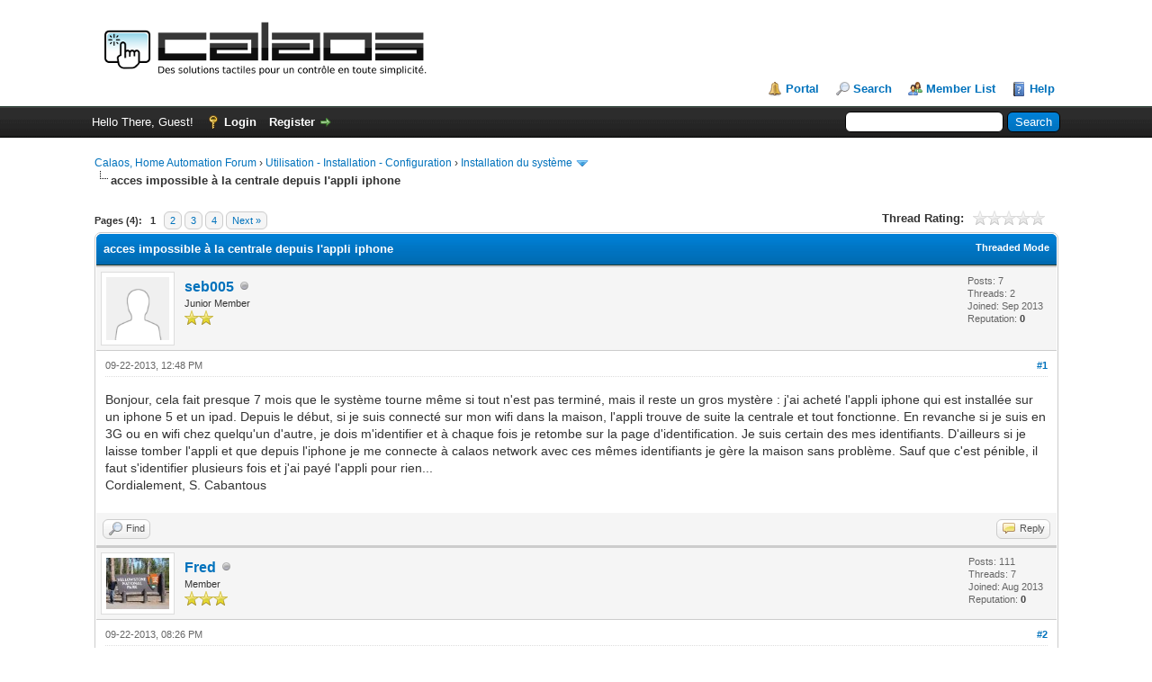

--- FILE ---
content_type: text/html; charset=UTF-8
request_url: https://www.calaos.fr/forum/showthread.php?tid=18&pid=48
body_size: 10074
content:
<!DOCTYPE html PUBLIC "-//W3C//DTD XHTML 1.0 Transitional//EN" "http://www.w3.org/TR/xhtml1/DTD/xhtml1-transitional.dtd"><!-- start: showthread -->
<html xml:lang="en" lang="en" xmlns="http://www.w3.org/1999/xhtml">
<head>
<title>acces impossible à la centrale depuis l'appli iphone</title>
<!-- start: headerinclude -->
<link rel="alternate" type="application/rss+xml" title="Latest Threads (RSS 2.0)" href="https://calaos.fr/forum/syndication.php" />
<link rel="alternate" type="application/atom+xml" title="Latest Threads (Atom 1.0)" href="https://calaos.fr/forum/syndication.php?type=atom1.0" />
<meta http-equiv="Content-Type" content="text/html; charset=UTF-8" />
<meta http-equiv="Content-Script-Type" content="text/javascript" />
<script type="text/javascript" src="https://calaos.fr/forum/jscripts/jquery.js?ver=1823"></script>
<script type="text/javascript" src="https://calaos.fr/forum/jscripts/jquery.plugins.min.js?ver=1821"></script>
<script type="text/javascript" src="https://calaos.fr/forum/jscripts/general.js?ver=1827"></script>

<link type="text/css" rel="stylesheet" href="https://calaos.fr/forum/cache/themes/theme1/star_ratings.css?t=1640769402" />
<link type="text/css" rel="stylesheet" href="https://calaos.fr/forum/cache/themes/theme1/showthread.css?t=1640769402" />
<link type="text/css" rel="stylesheet" href="https://calaos.fr/forum/cache/themes/theme1/global.css?t=1640769402" />
<link type="text/css" rel="stylesheet" href="https://calaos.fr/forum/cache/themes/theme1/css3.css?t=1640769402" />

<script type="text/javascript">
<!--
	lang.unknown_error = "An unknown error has occurred.";
	lang.confirm_title = "Please Confirm";
	lang.expcol_collapse = "[-]";
	lang.expcol_expand = "[+]";
	lang.select2_match = "One result is available, press enter to select it.";
	lang.select2_matches = "{1} results are available, use up and down arrow keys to navigate.";
	lang.select2_nomatches = "No matches found";
	lang.select2_inputtooshort_single = "Please enter one or more character";
	lang.select2_inputtooshort_plural = "Please enter {1} or more characters";
	lang.select2_inputtoolong_single = "Please delete one character";
	lang.select2_inputtoolong_plural = "Please delete {1} characters";
	lang.select2_selectiontoobig_single = "You can only select one item";
	lang.select2_selectiontoobig_plural = "You can only select {1} items";
	lang.select2_loadmore = "Loading more results&hellip;";
	lang.select2_searching = "Searching&hellip;";

	var templates = {
		modal: '<div class=\"modal\">\
	<div style=\"overflow-y: auto; max-height: 400px;\">\
		<table border=\"0\" cellspacing=\"0\" cellpadding=\"5\" class=\"tborder\">\
			<tr>\
				<td class=\"thead\"><strong>__title__</strong></td>\
			</tr>\
			<tr>\
				<td class=\"trow1\">__message__</td>\
			</tr>\
			<tr>\
				<td class=\"tfoot\">\
					<div style=\"text-align: center\" class=\"modal_buttons\">__buttons__</div>\
				</td>\
			</tr>\
		</table>\
	</div>\
</div>',
		modal_button: '<input type=\"submit\" class=\"button\" value=\"__title__\"/>&nbsp;'
	};

	var cookieDomain = ".calaos.fr";
	var cookiePath = "/forum/";
	var cookiePrefix = "";
	var cookieSecureFlag = "0";
	var deleteevent_confirm = "Are you sure you want to delete this event?";
	var removeattach_confirm = "Are you sure you want to remove the selected attachment from this post?";
	var loading_text = 'Loading. <br />Please Wait&hellip;';
	var saving_changes = 'Saving changes&hellip;';
	var use_xmlhttprequest = "1";
	var my_post_key = "3bacbb52fc99caf497ac619acb7edee6";
	var rootpath = "https://calaos.fr/forum";
	var imagepath = "https://calaos.fr/forum/images";
  	var yes_confirm = "Yes";
	var no_confirm = "No";
	var MyBBEditor = null;
	var spinner_image = "https://calaos.fr/forum/images/spinner.gif";
	var spinner = "<img src='" + spinner_image +"' alt='' />";
	var modal_zindex = 9999;
// -->
</script>
<!-- end: headerinclude -->
<script type="text/javascript">
<!--
	var quickdelete_confirm = "Are you sure you want to delete this post?";
	var quickrestore_confirm = "Are you sure you want to restore this post?";
	var allowEditReason = "1";
	lang.save_changes = "Save Changes";
	lang.cancel_edit = "Cancel Edit";
	lang.quick_edit_update_error = "There was an error editing your reply:";
	lang.quick_reply_post_error = "There was an error posting your reply:";
	lang.quick_delete_error = "There was an error deleting your reply:";
	lang.quick_delete_success = "The post was deleted successfully.";
	lang.quick_delete_thread_success = "The thread was deleted successfully.";
	lang.quick_restore_error = "There was an error restoring your reply:";
	lang.quick_restore_success = "The post was restored successfully.";
	lang.editreason = "Edit Reason";
	lang.post_deleted_error = "You can not perform this action to a deleted post.";
	lang.softdelete_thread = "Soft Delete Thread";
	lang.restore_thread = "Restore Thread";
// -->
</script>
<!-- jeditable (jquery) -->
<script type="text/javascript" src="https://calaos.fr/forum/jscripts/report.js?ver=1820"></script>
<script src="https://calaos.fr/forum/jscripts/jeditable/jeditable.min.js"></script>
<script type="text/javascript" src="https://calaos.fr/forum/jscripts/thread.js?ver=1827"></script>
</head>
<body>
	<!-- start: header -->
<div id="container">
		<a name="top" id="top"></a>
		<div id="header">
			<div id="logo">
				<div class="wrapper">
					<a href="https://calaos.fr/forum/index.php"><img src="https://calaos.fr/forum/images/logo_calaos.png" alt="Calaos, Home Automation Forum" title="Calaos, Home Automation Forum" /></a>
					<ul class="menu top_links">
						<!-- start: header_menu_portal -->
<li><a href="https://calaos.fr/forum/portal.php" class="portal">Portal</a></li>
<!-- end: header_menu_portal -->
						<!-- start: header_menu_search -->
<li><a href="https://calaos.fr/forum/search.php" class="search">Search</a></li>
<!-- end: header_menu_search -->
						<!-- start: header_menu_memberlist -->
<li><a href="https://calaos.fr/forum/memberlist.php" class="memberlist">Member List</a></li>
<!-- end: header_menu_memberlist -->
						
						<li><a href="https://calaos.fr/forum/misc.php?action=help" class="help">Help</a></li>
					</ul>
				</div>
			</div>
			<div id="panel">
				<div class="upper">
					<div class="wrapper">
						<!-- start: header_quicksearch -->
						<form action="https://calaos.fr/forum/search.php">
						<fieldset id="search">
							<input name="keywords" type="text" class="textbox" />
							<input value="Search" type="submit" class="button" />
							<input type="hidden" name="action" value="do_search" />
							<input type="hidden" name="postthread" value="1" />
						</fieldset>
						</form>
<!-- end: header_quicksearch -->
						<!-- start: header_welcomeblock_guest -->
						<!-- Continuation of div(class="upper") as opened in the header template -->
						<span class="welcome">Hello There, Guest! <a href="https://calaos.fr/forum/member.php?action=login" onclick="$('#quick_login').modal({ fadeDuration: 250, keepelement: true, zIndex: (typeof modal_zindex !== 'undefined' ? modal_zindex : 9999) }); return false;" class="login">Login</a> <a href="https://calaos.fr/forum/member.php?action=register" class="register">Register</a></span>
					</div>
				</div>
				<div class="modal" id="quick_login" style="display: none;">
					<form method="post" action="https://calaos.fr/forum/member.php">
						<input name="action" type="hidden" value="do_login" />
						<input name="url" type="hidden" value="" />
						<input name="quick_login" type="hidden" value="1" />
						<input name="my_post_key" type="hidden" value="3bacbb52fc99caf497ac619acb7edee6" />
						<table width="100%" cellspacing="0" cellpadding="5" border="0" class="tborder">
							<tr>
								<td class="thead" colspan="2"><strong>Login</strong></td>
							</tr>
							<!-- start: header_welcomeblock_guest_login_modal -->
<tr>
	<td class="trow1" width="25%"><strong>Username/Email:</strong></td>
	<td class="trow1"><input name="quick_username" id="quick_login_username" type="text" value="" class="textbox initial_focus" /></td>
</tr>
<tr>
	<td class="trow2"><strong>Password:</strong></td>
	<td class="trow2">
		<input name="quick_password" id="quick_login_password" type="password" value="" class="textbox" /><br />
		<a href="https://calaos.fr/forum/member.php?action=lostpw" class="lost_password">Lost Password?</a>
	</td>
</tr>
<tr>
	<td class="trow1">&nbsp;</td>
	<td class="trow1 remember_me">
		<input name="quick_remember" id="quick_login_remember" type="checkbox" value="yes" class="checkbox" checked="checked" />
		<label for="quick_login_remember">Remember me</label>
	</td>
</tr>
<tr>
	<td class="trow2" colspan="2">
		<div align="center"><input name="submit" type="submit" class="button" value="Login" /></div>
	</td>
</tr>
<!-- end: header_welcomeblock_guest_login_modal -->
						</table>
					</form>
				</div>
				<script type="text/javascript">
					$("#quick_login input[name='url']").val($(location).attr('href'));
				</script>
<!-- end: header_welcomeblock_guest -->
					<!-- </div> in header_welcomeblock_member and header_welcomeblock_guest -->
				<!-- </div> in header_welcomeblock_member and header_welcomeblock_guest -->
			</div>
		</div>
		<div id="content">
			<div class="wrapper">
				
				
				
				
				
				
				
				<!-- start: nav -->

<div class="navigation">
<!-- start: nav_bit -->
<a href="https://calaos.fr/forum/index.php">Calaos, Home Automation Forum</a><!-- start: nav_sep -->
&rsaquo;
<!-- end: nav_sep -->
<!-- end: nav_bit --><!-- start: nav_bit -->
<a href="forumdisplay.php?fid=4">Utilisation - Installation - Configuration</a><!-- start: nav_sep -->
&rsaquo;
<!-- end: nav_sep -->
<!-- end: nav_bit --><!-- start: nav_bit -->
<a href="forumdisplay.php?fid=5&amp;page=7">Installation du système</a><!-- start: nav_dropdown -->
 <img src="https://calaos.fr/forum/images/arrow_down.png" alt="v" title="" class="pagination_breadcrumb_link" id="breadcrumb_multipage" /><!-- start: multipage_breadcrumb -->
<div id="breadcrumb_multipage_popup" class="pagination pagination_breadcrumb" style="display: none;">
<!-- start: multipage_prevpage -->
<a href="forumdisplay.php?fid=5&amp;page=6" class="pagination_previous">&laquo; Previous</a>
<!-- end: multipage_prevpage --><!-- start: multipage_start -->
<a href="forumdisplay.php?fid=5" class="pagination_first">1</a>  &hellip;
<!-- end: multipage_start --><!-- start: multipage_page -->
<a href="forumdisplay.php?fid=5&amp;page=5" class="pagination_page">5</a>
<!-- end: multipage_page --><!-- start: multipage_page -->
<a href="forumdisplay.php?fid=5&amp;page=6" class="pagination_page">6</a>
<!-- end: multipage_page --><!-- start: multipage_page_link_current -->
 <a href="forumdisplay.php?fid=5&amp;page=7" class="pagination_current">7</a>
<!-- end: multipage_page_link_current --><!-- start: multipage_page -->
<a href="forumdisplay.php?fid=5&amp;page=8" class="pagination_page">8</a>
<!-- end: multipage_page --><!-- start: multipage_page -->
<a href="forumdisplay.php?fid=5&amp;page=9" class="pagination_page">9</a>
<!-- end: multipage_page --><!-- start: multipage_end -->
&hellip;  <a href="forumdisplay.php?fid=5&amp;page=15" class="pagination_last">15</a>
<!-- end: multipage_end --><!-- start: multipage_nextpage -->
<a href="forumdisplay.php?fid=5&amp;page=8" class="pagination_next">Next &raquo;</a>
<!-- end: multipage_nextpage -->
</div>
<script type="text/javascript">
// <!--
	if(use_xmlhttprequest == "1")
	{
		$("#breadcrumb_multipage").popupMenu();
	}
// -->
</script>
<!-- end: multipage_breadcrumb -->
<!-- end: nav_dropdown -->
<!-- end: nav_bit --><!-- start: nav_sep_active -->
<br /><img src="https://calaos.fr/forum/images/nav_bit.png" alt="" />
<!-- end: nav_sep_active --><!-- start: nav_bit_active -->
<span class="active">acces impossible à la centrale depuis l'appli iphone</span>
<!-- end: nav_bit_active -->
</div>
<!-- end: nav -->
				<br />
<!-- end: header -->
	
	
	<div class="float_left">
		<!-- start: multipage -->
<div class="pagination">
<span class="pages">Pages (4):</span>
<!-- start: multipage_page_current -->
 <span class="pagination_current">1</span>
<!-- end: multipage_page_current --><!-- start: multipage_page -->
<a href="showthread.php?tid=18&amp;page=2" class="pagination_page">2</a>
<!-- end: multipage_page --><!-- start: multipage_page -->
<a href="showthread.php?tid=18&amp;page=3" class="pagination_page">3</a>
<!-- end: multipage_page --><!-- start: multipage_page -->
<a href="showthread.php?tid=18&amp;page=4" class="pagination_page">4</a>
<!-- end: multipage_page --><!-- start: multipage_nextpage -->
<a href="showthread.php?tid=18&amp;page=2" class="pagination_next">Next &raquo;</a>
<!-- end: multipage_nextpage -->
</div>
<!-- end: multipage -->
	</div>
	<div class="float_right">
		
	</div>
	<!-- start: showthread_ratethread -->
<div style="margin-top: 6px; padding-right: 10px;" class="float_right">
		<script type="text/javascript">
		<!--
			lang.ratings_update_error = "There was an error updating the rating.";
		// -->
		</script>
		<script type="text/javascript" src="https://calaos.fr/forum/jscripts/rating.js?ver=1821"></script>
		<div class="inline_rating">
			<strong class="float_left" style="padding-right: 10px;">Thread Rating:</strong>
			<ul class="star_rating star_rating_notrated" id="rating_thread_18">
				<li style="width: 0%" class="current_rating" id="current_rating_18">0 Vote(s) - 0 Average</li>
				<li><a class="one_star" title="1 star out of 5" href="./ratethread.php?tid=18&amp;rating=1&amp;my_post_key=3bacbb52fc99caf497ac619acb7edee6">1</a></li>
				<li><a class="two_stars" title="2 stars out of 5" href="./ratethread.php?tid=18&amp;rating=2&amp;my_post_key=3bacbb52fc99caf497ac619acb7edee6">2</a></li>
				<li><a class="three_stars" title="3 stars out of 5" href="./ratethread.php?tid=18&amp;rating=3&amp;my_post_key=3bacbb52fc99caf497ac619acb7edee6">3</a></li>
				<li><a class="four_stars" title="4 stars out of 5" href="./ratethread.php?tid=18&amp;rating=4&amp;my_post_key=3bacbb52fc99caf497ac619acb7edee6">4</a></li>
				<li><a class="five_stars" title="5 stars out of 5" href="./ratethread.php?tid=18&amp;rating=5&amp;my_post_key=3bacbb52fc99caf497ac619acb7edee6">5</a></li>
			</ul>
		</div>
</div>
<!-- end: showthread_ratethread -->
	<table border="0" cellspacing="0" cellpadding="5" class="tborder tfixed clear">
		<tr>
			<td class="thead">
				<div class="float_right">
					<span class="smalltext"><strong><a href="showthread.php?mode=threaded&amp;tid=18&amp;pid=48#pid48">Threaded Mode</a></strong></span>
				</div>
				<div>
					<strong>acces impossible à la centrale depuis l'appli iphone</strong>
				</div>
			</td>
		</tr>
<tr><td id="posts_container">
	<div id="posts">
		<!-- start: postbit -->

<a name="pid38" id="pid38"></a>
<div class="post " style="" id="post_38">
<div class="post_author">
	<!-- start: postbit_avatar -->
<div class="author_avatar"><a href="member.php?action=profile&amp;uid=11"><img src="https://calaos.fr/forum/images/default_avatar.png" alt="" width="70" height="70" /></a></div>
<!-- end: postbit_avatar -->
	<div class="author_information">
			<strong><span class="largetext"><a href="https://calaos.fr/forum/member.php?action=profile&amp;uid=11">seb005</a></span></strong> <!-- start: postbit_offline -->
<img src="https://calaos.fr/forum/images/buddy_offline.png" title="Offline" alt="Offline" class="buddy_status" />
<!-- end: postbit_offline --><br />
			<span class="smalltext">
				Junior Member<br />
				<img src="images/star.png" border="0" alt="*" /><img src="images/star.png" border="0" alt="*" /><br />
				
			</span>
	</div>
	<div class="author_statistics">
		<!-- start: postbit_author_user -->

	Posts: 7<br />
	Threads: 2<br />
	Joined: Sep 2013
	<!-- start: postbit_reputation -->
<br />Reputation: <!-- start: postbit_reputation_formatted_link -->
<a href="reputation.php?uid=11"><strong class="reputation_neutral">0</strong></a>
<!-- end: postbit_reputation_formatted_link -->
<!-- end: postbit_reputation -->
<!-- end: postbit_author_user -->
	</div>
</div>
<div class="post_content">
	<div class="post_head">
		<!-- start: postbit_posturl -->
<div class="float_right" style="vertical-align: top">
<strong><a href="showthread.php?tid=18&amp;pid=38#pid38" title="acces impossible à la centrale depuis l'appli iphone">#1</a></strong>

</div>
<!-- end: postbit_posturl -->
		
		<span class="post_date">09-22-2013, 12:48 PM <span class="post_edit" id="edited_by_38"></span></span>
		
	</div>
	<div class="post_body scaleimages" id="pid_38">
		Bonjour, cela fait presque 7 mois que le système tourne même si tout n'est pas terminé, mais il reste un gros mystère : j'ai acheté l'appli iphone qui est installée sur un iphone 5 et un ipad. Depuis le début, si je suis connecté sur mon wifi dans la maison, l'appli trouve de suite la centrale et tout fonctionne. En revanche si je suis en 3G ou en wifi chez quelqu'un d'autre, je dois m'identifier et à chaque fois je retombe sur la page d'identification. Je suis certain des mes identifiants. D'ailleurs si je laisse tomber l'appli et que depuis l'iphone je me connecte à calaos network avec ces mêmes identifiants je gère la maison sans problème. Sauf que c'est pénible, il faut s'identifier plusieurs fois et j'ai payé l'appli pour rien...<br />
Cordialement, S. Cabantous
	</div>
	
	
	<div class="post_meta" id="post_meta_38">
		
		<div class="float_right">
			
		</div>
	</div>
	
</div>
<div class="post_controls">
	<div class="postbit_buttons author_buttons float_left">
		<!-- start: postbit_find -->
<a href="search.php?action=finduser&amp;uid=11" title="Find all posts by this user" class="postbit_find"><span>Find</span></a>
<!-- end: postbit_find -->
	</div>
	<div class="postbit_buttons post_management_buttons float_right">
		<!-- start: postbit_quote -->
<a href="newreply.php?tid=18&amp;replyto=38" title="Quote this message in a reply" class="postbit_quote postbit_mirage"><span>Reply</span></a>
<!-- end: postbit_quote -->
	</div>
</div>
</div>
<!-- end: postbit --><!-- start: postbit -->

<a name="pid45" id="pid45"></a>
<div class="post " style="" id="post_45">
<div class="post_author">
	<!-- start: postbit_avatar -->
<div class="author_avatar"><a href="member.php?action=profile&amp;uid=3"><img src="https://calaos.fr/forum/uploads/avatars/avatar_3.jpg?dateline=1379418377" alt="" width="70" height="57" /></a></div>
<!-- end: postbit_avatar -->
	<div class="author_information">
			<strong><span class="largetext"><a href="https://calaos.fr/forum/member.php?action=profile&amp;uid=3">Fred</a></span></strong> <!-- start: postbit_offline -->
<img src="https://calaos.fr/forum/images/buddy_offline.png" title="Offline" alt="Offline" class="buddy_status" />
<!-- end: postbit_offline --><br />
			<span class="smalltext">
				Member<br />
				<img src="images/star.png" border="0" alt="*" /><img src="images/star.png" border="0" alt="*" /><img src="images/star.png" border="0" alt="*" /><br />
				
			</span>
	</div>
	<div class="author_statistics">
		<!-- start: postbit_author_user -->

	Posts: 111<br />
	Threads: 7<br />
	Joined: Aug 2013
	<!-- start: postbit_reputation -->
<br />Reputation: <!-- start: postbit_reputation_formatted_link -->
<a href="reputation.php?uid=3"><strong class="reputation_neutral">0</strong></a>
<!-- end: postbit_reputation_formatted_link -->
<!-- end: postbit_reputation -->
<!-- end: postbit_author_user -->
	</div>
</div>
<div class="post_content">
	<div class="post_head">
		<!-- start: postbit_posturl -->
<div class="float_right" style="vertical-align: top">
<strong><a href="showthread.php?tid=18&amp;pid=45#pid45" title="RE: acces impossible à la centrale depuis l'appli iphone">#2</a></strong>

</div>
<!-- end: postbit_posturl -->
		
		<span class="post_date">09-22-2013, 08:26 PM <span class="post_edit" id="edited_by_45"></span></span>
		
	</div>
	<div class="post_body scaleimages" id="pid_45">
		As-tu bien activé ton système sur Calaos Network, comme indiqué ici  :<img src="https://calaos.fr/forum/images/smilies/dodgy.gif" alt="Dodgy" title="Dodgy" class="smilie smilie_14" /><br />
<a href="http://www.calaos.fr/wiki/calaos_network" target="_blank" rel="noopener" class="mycode_url">http://www.calaos.fr/wiki/calaos_network</a>
	</div>
	
	<!-- start: postbit_signature -->
<div class="signature scaleimages">
Calaos v3 sur Intel Nuc NUC5PPYH + écran tactile ELO | Wago 750-881 avec module DALI et module pour sondes de température | RPi+Hifiberry Amp | Eco Device | Logitech Harmony Ultimate | Philips Hue | Sensibo Smart Air Conditioner
</div>
<!-- end: postbit_signature -->
	<div class="post_meta" id="post_meta_45">
		
		<div class="float_right">
			
		</div>
	</div>
	
</div>
<div class="post_controls">
	<div class="postbit_buttons author_buttons float_left">
		<!-- start: postbit_find -->
<a href="search.php?action=finduser&amp;uid=3" title="Find all posts by this user" class="postbit_find"><span>Find</span></a>
<!-- end: postbit_find -->
	</div>
	<div class="postbit_buttons post_management_buttons float_right">
		<!-- start: postbit_quote -->
<a href="newreply.php?tid=18&amp;replyto=45" title="Quote this message in a reply" class="postbit_quote postbit_mirage"><span>Reply</span></a>
<!-- end: postbit_quote -->
	</div>
</div>
</div>
<!-- end: postbit --><!-- start: postbit -->

<a name="pid46" id="pid46"></a>
<div class="post " style="" id="post_46">
<div class="post_author">
	<!-- start: postbit_avatar -->
<div class="author_avatar"><a href="member.php?action=profile&amp;uid=11"><img src="https://calaos.fr/forum/images/default_avatar.png" alt="" width="70" height="70" /></a></div>
<!-- end: postbit_avatar -->
	<div class="author_information">
			<strong><span class="largetext"><a href="https://calaos.fr/forum/member.php?action=profile&amp;uid=11">seb005</a></span></strong> <!-- start: postbit_offline -->
<img src="https://calaos.fr/forum/images/buddy_offline.png" title="Offline" alt="Offline" class="buddy_status" />
<!-- end: postbit_offline --><br />
			<span class="smalltext">
				Junior Member<br />
				<img src="images/star.png" border="0" alt="*" /><img src="images/star.png" border="0" alt="*" /><br />
				
			</span>
	</div>
	<div class="author_statistics">
		<!-- start: postbit_author_user -->

	Posts: 7<br />
	Threads: 2<br />
	Joined: Sep 2013
	<!-- start: postbit_reputation -->
<br />Reputation: <!-- start: postbit_reputation_formatted_link -->
<a href="reputation.php?uid=11"><strong class="reputation_neutral">0</strong></a>
<!-- end: postbit_reputation_formatted_link -->
<!-- end: postbit_reputation -->
<!-- end: postbit_author_user -->
	</div>
</div>
<div class="post_content">
	<div class="post_head">
		<!-- start: postbit_posturl -->
<div class="float_right" style="vertical-align: top">
<strong><a href="showthread.php?tid=18&amp;pid=46#pid46" title="RE: acces impossible à la centrale depuis l'appli iphone">#3</a></strong>

</div>
<!-- end: postbit_posturl -->
		
		<span class="post_date">09-22-2013, 08:46 PM <span class="post_edit" id="edited_by_46"></span></span>
		
	</div>
	<div class="post_body scaleimages" id="pid_46">
		<blockquote class="mycode_quote"><cite><span> (09-22-2013, 08:26 PM)</span>Fred Wrote:  <a href="https://calaos.fr/forum/showthread.php?pid=45#pid45" class="quick_jump"></a></cite>As-tu bien activé ton système sur Calaos Network, comme indiqué ici  :<img src="https://calaos.fr/forum/images/smilies/dodgy.gif" alt="Dodgy" title="Dodgy" class="smilie smilie_14" /><br />
<a href="http://www.calaos.fr/wiki/calaos_network" target="_blank" rel="noopener" class="mycode_url">http://www.calaos.fr/wiki/calaos_network</a></blockquote><br />
Bonsoir, merci mais oui c'est bien activé, la preuve j'ai accès par l'interface web tout le temps et l'appli iphone sur mon wifi uniquement
	</div>
	
	
	<div class="post_meta" id="post_meta_46">
		
		<div class="float_right">
			
		</div>
	</div>
	
</div>
<div class="post_controls">
	<div class="postbit_buttons author_buttons float_left">
		<!-- start: postbit_find -->
<a href="search.php?action=finduser&amp;uid=11" title="Find all posts by this user" class="postbit_find"><span>Find</span></a>
<!-- end: postbit_find -->
	</div>
	<div class="postbit_buttons post_management_buttons float_right">
		<!-- start: postbit_quote -->
<a href="newreply.php?tid=18&amp;replyto=46" title="Quote this message in a reply" class="postbit_quote postbit_mirage"><span>Reply</span></a>
<!-- end: postbit_quote -->
	</div>
</div>
</div>
<!-- end: postbit --><!-- start: postbit -->

<a name="pid47" id="pid47"></a>
<div class="post " style="" id="post_47">
<div class="post_author">
	<!-- start: postbit_avatar -->
<div class="author_avatar"><a href="member.php?action=profile&amp;uid=3"><img src="https://calaos.fr/forum/uploads/avatars/avatar_3.jpg?dateline=1379418377" alt="" width="70" height="57" /></a></div>
<!-- end: postbit_avatar -->
	<div class="author_information">
			<strong><span class="largetext"><a href="https://calaos.fr/forum/member.php?action=profile&amp;uid=3">Fred</a></span></strong> <!-- start: postbit_offline -->
<img src="https://calaos.fr/forum/images/buddy_offline.png" title="Offline" alt="Offline" class="buddy_status" />
<!-- end: postbit_offline --><br />
			<span class="smalltext">
				Member<br />
				<img src="images/star.png" border="0" alt="*" /><img src="images/star.png" border="0" alt="*" /><img src="images/star.png" border="0" alt="*" /><br />
				
			</span>
	</div>
	<div class="author_statistics">
		<!-- start: postbit_author_user -->

	Posts: 111<br />
	Threads: 7<br />
	Joined: Aug 2013
	<!-- start: postbit_reputation -->
<br />Reputation: <!-- start: postbit_reputation_formatted_link -->
<a href="reputation.php?uid=3"><strong class="reputation_neutral">0</strong></a>
<!-- end: postbit_reputation_formatted_link -->
<!-- end: postbit_reputation -->
<!-- end: postbit_author_user -->
	</div>
</div>
<div class="post_content">
	<div class="post_head">
		<!-- start: postbit_posturl -->
<div class="float_right" style="vertical-align: top">
<strong><a href="showthread.php?tid=18&amp;pid=47#pid47" title="RE: acces impossible à la centrale depuis l'appli iphone">#4</a></strong>

</div>
<!-- end: postbit_posturl -->
		
		<span class="post_date">09-22-2013, 08:51 PM <span class="post_edit" id="edited_by_47"><!-- start: postbit_editedby -->
<span class="edited_post">(This post was last modified: 09-22-2013, 08:55 PM by <a href="https://calaos.fr/forum/member.php?action=profile&amp;uid=3">Fred</a>.)</span>
<!-- end: postbit_editedby --></span></span>
		
	</div>
	<div class="post_body scaleimages" id="pid_47">
		<blockquote class="mycode_quote"><cite><span> (09-22-2013, 08:46 PM)</span>seb005 Wrote:  <a href="https://calaos.fr/forum/showthread.php?pid=46#pid46" class="quick_jump"></a></cite><blockquote class="mycode_quote"><cite><span> (09-22-2013, 08:26 PM)</span>Fred Wrote:  <a href="https://calaos.fr/forum/showthread.php?pid=45#pid45" class="quick_jump"></a></cite>As-tu bien activé ton système sur Calaos Network, comme indiqué ici  :<img src="https://calaos.fr/forum/images/smilies/dodgy.gif" alt="Dodgy" title="Dodgy" class="smilie smilie_14" /><br />
<a href="http://www.calaos.fr/wiki/calaos_network" target="_blank" rel="noopener" class="mycode_url">http://www.calaos.fr/wiki/calaos_network</a></blockquote><br />
Bonsoir, merci mais oui c'est bien activé, la preuve j'ai accès par l'interface web tout le temps et l'appli iphone sur mon wifi uniquement</blockquote><br />
je pose la question car en fait l'appli se connecte directement à la centrale quand l'iphone est dans le même réseau local (me semble-t-il). <br />
En 3G ou sur un Wifi étrangé l'appli passe par calaos-network pour retrouver ta centrale...<br />
<br />
autre question, est-ce que tu peux surfer sur internet depuis l'écran tactile ? si tu ne peux pas vérifies l'adresse de ta passerelle par défaut dans l'interface web sous "Configuration"-&gt; "Paramètres réseau"
	</div>
	
	<!-- start: postbit_signature -->
<div class="signature scaleimages">
Calaos v3 sur Intel Nuc NUC5PPYH + écran tactile ELO | Wago 750-881 avec module DALI et module pour sondes de température | RPi+Hifiberry Amp | Eco Device | Logitech Harmony Ultimate | Philips Hue | Sensibo Smart Air Conditioner
</div>
<!-- end: postbit_signature -->
	<div class="post_meta" id="post_meta_47">
		
		<div class="float_right">
			
		</div>
	</div>
	
</div>
<div class="post_controls">
	<div class="postbit_buttons author_buttons float_left">
		<!-- start: postbit_find -->
<a href="search.php?action=finduser&amp;uid=3" title="Find all posts by this user" class="postbit_find"><span>Find</span></a>
<!-- end: postbit_find -->
	</div>
	<div class="postbit_buttons post_management_buttons float_right">
		<!-- start: postbit_quote -->
<a href="newreply.php?tid=18&amp;replyto=47" title="Quote this message in a reply" class="postbit_quote postbit_mirage"><span>Reply</span></a>
<!-- end: postbit_quote -->
	</div>
</div>
</div>
<!-- end: postbit --><!-- start: postbit -->

<a name="pid48" id="pid48"></a>
<div class="post " style="" id="post_48">
<div class="post_author">
	<!-- start: postbit_avatar -->
<div class="author_avatar"><a href="member.php?action=profile&amp;uid=11"><img src="https://calaos.fr/forum/images/default_avatar.png" alt="" width="70" height="70" /></a></div>
<!-- end: postbit_avatar -->
	<div class="author_information">
			<strong><span class="largetext"><a href="https://calaos.fr/forum/member.php?action=profile&amp;uid=11">seb005</a></span></strong> <!-- start: postbit_offline -->
<img src="https://calaos.fr/forum/images/buddy_offline.png" title="Offline" alt="Offline" class="buddy_status" />
<!-- end: postbit_offline --><br />
			<span class="smalltext">
				Junior Member<br />
				<img src="images/star.png" border="0" alt="*" /><img src="images/star.png" border="0" alt="*" /><br />
				
			</span>
	</div>
	<div class="author_statistics">
		<!-- start: postbit_author_user -->

	Posts: 7<br />
	Threads: 2<br />
	Joined: Sep 2013
	<!-- start: postbit_reputation -->
<br />Reputation: <!-- start: postbit_reputation_formatted_link -->
<a href="reputation.php?uid=11"><strong class="reputation_neutral">0</strong></a>
<!-- end: postbit_reputation_formatted_link -->
<!-- end: postbit_reputation -->
<!-- end: postbit_author_user -->
	</div>
</div>
<div class="post_content">
	<div class="post_head">
		<!-- start: postbit_posturl -->
<div class="float_right" style="vertical-align: top">
<strong><a href="showthread.php?tid=18&amp;pid=48#pid48" title="RE: acces impossible à la centrale depuis l'appli iphone">#5</a></strong>

</div>
<!-- end: postbit_posturl -->
		
		<span class="post_date">09-22-2013, 09:10 PM <span class="post_edit" id="edited_by_48"></span></span>
		
	</div>
	<div class="post_body scaleimages" id="pid_48">
		<blockquote class="mycode_quote"><cite><span> (09-22-2013, 08:51 PM)</span>Fred Wrote:  <a href="https://calaos.fr/forum/showthread.php?pid=47#pid47" class="quick_jump"></a></cite><blockquote class="mycode_quote"><cite><span> (09-22-2013, 08:46 PM)</span>seb005 Wrote:  <a href="https://calaos.fr/forum/showthread.php?pid=46#pid46" class="quick_jump"></a></cite><blockquote class="mycode_quote"><cite><span> (09-22-2013, 08:26 PM)</span>Fred Wrote:  <a href="https://calaos.fr/forum/showthread.php?pid=45#pid45" class="quick_jump"></a></cite>As-tu bien activé ton système sur Calaos Network, comme indiqué ici  :<img src="https://calaos.fr/forum/images/smilies/dodgy.gif" alt="Dodgy" title="Dodgy" class="smilie smilie_14" /><br />
<a href="http://www.calaos.fr/wiki/calaos_network" target="_blank" rel="noopener" class="mycode_url">http://www.calaos.fr/wiki/calaos_network</a></blockquote><br />
Bonsoir, merci mais oui c'est bien activé, la preuve j'ai accès par l'interface web tout le temps et l'appli iphone sur mon wifi uniquement</blockquote><br />
je pose la question car en fait l'appli se connecte directement à la centrale quand l'iphone est dans le même réseau local (me semble-t-il). <br />
En 3G ou sur un Wifi étrangé l'appli passe par calaos-network pour retrouver ta centrale...<br />
<br />
autre question, est-ce que tu peux surfer sur internet depuis l'écran tactile ? si tu ne peux pas vérifies l'adresse de ta passerelle par défaut dans l'interface web sous "Configuration"-&gt; "Paramètres réseau"</blockquote><br />
oui la navigation internet fonctionne depuis l'écran tactile
	</div>
	
	
	<div class="post_meta" id="post_meta_48">
		
		<div class="float_right">
			
		</div>
	</div>
	
</div>
<div class="post_controls">
	<div class="postbit_buttons author_buttons float_left">
		<!-- start: postbit_find -->
<a href="search.php?action=finduser&amp;uid=11" title="Find all posts by this user" class="postbit_find"><span>Find</span></a>
<!-- end: postbit_find -->
	</div>
	<div class="postbit_buttons post_management_buttons float_right">
		<!-- start: postbit_quote -->
<a href="newreply.php?tid=18&amp;replyto=48" title="Quote this message in a reply" class="postbit_quote postbit_mirage"><span>Reply</span></a>
<!-- end: postbit_quote -->
	</div>
</div>
</div>
<!-- end: postbit --><!-- start: postbit -->

<a name="pid50" id="pid50"></a>
<div class="post " style="" id="post_50">
<div class="post_author">
	<!-- start: postbit_avatar -->
<div class="author_avatar"><a href="member.php?action=profile&amp;uid=3"><img src="https://calaos.fr/forum/uploads/avatars/avatar_3.jpg?dateline=1379418377" alt="" width="70" height="57" /></a></div>
<!-- end: postbit_avatar -->
	<div class="author_information">
			<strong><span class="largetext"><a href="https://calaos.fr/forum/member.php?action=profile&amp;uid=3">Fred</a></span></strong> <!-- start: postbit_offline -->
<img src="https://calaos.fr/forum/images/buddy_offline.png" title="Offline" alt="Offline" class="buddy_status" />
<!-- end: postbit_offline --><br />
			<span class="smalltext">
				Member<br />
				<img src="images/star.png" border="0" alt="*" /><img src="images/star.png" border="0" alt="*" /><img src="images/star.png" border="0" alt="*" /><br />
				
			</span>
	</div>
	<div class="author_statistics">
		<!-- start: postbit_author_user -->

	Posts: 111<br />
	Threads: 7<br />
	Joined: Aug 2013
	<!-- start: postbit_reputation -->
<br />Reputation: <!-- start: postbit_reputation_formatted_link -->
<a href="reputation.php?uid=3"><strong class="reputation_neutral">0</strong></a>
<!-- end: postbit_reputation_formatted_link -->
<!-- end: postbit_reputation -->
<!-- end: postbit_author_user -->
	</div>
</div>
<div class="post_content">
	<div class="post_head">
		<!-- start: postbit_posturl -->
<div class="float_right" style="vertical-align: top">
<strong><a href="showthread.php?tid=18&amp;pid=50#pid50" title="RE: acces impossible à la centrale depuis l'appli iphone">#6</a></strong>

</div>
<!-- end: postbit_posturl -->
		
		<span class="post_date">09-22-2013, 09:20 PM <span class="post_edit" id="edited_by_50"></span></span>
		
	</div>
	<div class="post_body scaleimages" id="pid_50">
		ok on peut exclure un problème réseau.<br />
<br />
Est-ce que tu peux t’authentifier avec tes identifiants sur Calaos-Network sur le site de calaos ?<br />
<a href="https://www.calaos.fr/calaos_network/" target="_blank" rel="noopener" class="mycode_url">https://www.calaos.fr/calaos_network/</a>
	</div>
	
	<!-- start: postbit_signature -->
<div class="signature scaleimages">
Calaos v3 sur Intel Nuc NUC5PPYH + écran tactile ELO | Wago 750-881 avec module DALI et module pour sondes de température | RPi+Hifiberry Amp | Eco Device | Logitech Harmony Ultimate | Philips Hue | Sensibo Smart Air Conditioner
</div>
<!-- end: postbit_signature -->
	<div class="post_meta" id="post_meta_50">
		
		<div class="float_right">
			
		</div>
	</div>
	
</div>
<div class="post_controls">
	<div class="postbit_buttons author_buttons float_left">
		<!-- start: postbit_find -->
<a href="search.php?action=finduser&amp;uid=3" title="Find all posts by this user" class="postbit_find"><span>Find</span></a>
<!-- end: postbit_find -->
	</div>
	<div class="postbit_buttons post_management_buttons float_right">
		<!-- start: postbit_quote -->
<a href="newreply.php?tid=18&amp;replyto=50" title="Quote this message in a reply" class="postbit_quote postbit_mirage"><span>Reply</span></a>
<!-- end: postbit_quote -->
	</div>
</div>
</div>
<!-- end: postbit --><!-- start: postbit -->

<a name="pid52" id="pid52"></a>
<div class="post " style="" id="post_52">
<div class="post_author">
	<!-- start: postbit_avatar -->
<div class="author_avatar"><a href="member.php?action=profile&amp;uid=8"><img src="https://calaos.fr/forum/uploads/avatars/avatar_8.jpg?dateline=1380386174" alt="" width="70" height="54" /></a></div>
<!-- end: postbit_avatar -->
	<div class="author_information">
			<strong><span class="largetext"><a href="https://calaos.fr/forum/member.php?action=profile&amp;uid=8">steevedu49</a></span></strong> <!-- start: postbit_offline -->
<img src="https://calaos.fr/forum/images/buddy_offline.png" title="Offline" alt="Offline" class="buddy_status" />
<!-- end: postbit_offline --><br />
			<span class="smalltext">
				Senior Member<br />
				<img src="images/star.png" border="0" alt="*" /><img src="images/star.png" border="0" alt="*" /><img src="images/star.png" border="0" alt="*" /><img src="images/star.png" border="0" alt="*" /><br />
				
			</span>
	</div>
	<div class="author_statistics">
		<!-- start: postbit_author_user -->

	Posts: 269<br />
	Threads: 37<br />
	Joined: Sep 2013
	<!-- start: postbit_reputation -->
<br />Reputation: <!-- start: postbit_reputation_formatted_link -->
<a href="reputation.php?uid=8"><strong class="reputation_positive">1</strong></a>
<!-- end: postbit_reputation_formatted_link -->
<!-- end: postbit_reputation -->
<!-- end: postbit_author_user -->
	</div>
</div>
<div class="post_content">
	<div class="post_head">
		<!-- start: postbit_posturl -->
<div class="float_right" style="vertical-align: top">
<strong><a href="showthread.php?tid=18&amp;pid=52#pid52" title="RE: acces impossible à la centrale depuis l'appli iphone">#7</a></strong>

</div>
<!-- end: postbit_posturl -->
		
		<span class="post_date">09-22-2013, 11:23 PM <span class="post_edit" id="edited_by_52"></span></span>
		
	</div>
	<div class="post_body scaleimages" id="pid_52">
		Même problème pour moi aussi, connexion au calaos network ok, par contre état de la maison au rouge.
	</div>
	
	<!-- start: postbit_signature -->
<div class="signature scaleimages">
<span style="font-size: small;" class="mycode_size">Steeve MARTINS<br />
<span style="font-weight: bold;" class="mycode_b">Calaos User</span></span><br />
<span style="font-size: x-small;" class="mycode_size">Calaos v3 sur Intel BOXNUC5CPYH | Wago 750-842 (2.0)| Eco-Devices</span>
</div>
<!-- end: postbit_signature -->
	<div class="post_meta" id="post_meta_52">
		
		<div class="float_right">
			
		</div>
	</div>
	
</div>
<div class="post_controls">
	<div class="postbit_buttons author_buttons float_left">
		<!-- start: postbit_find -->
<a href="search.php?action=finduser&amp;uid=8" title="Find all posts by this user" class="postbit_find"><span>Find</span></a>
<!-- end: postbit_find -->
	</div>
	<div class="postbit_buttons post_management_buttons float_right">
		<!-- start: postbit_quote -->
<a href="newreply.php?tid=18&amp;replyto=52" title="Quote this message in a reply" class="postbit_quote postbit_mirage"><span>Reply</span></a>
<!-- end: postbit_quote -->
	</div>
</div>
</div>
<!-- end: postbit --><!-- start: postbit -->

<a name="pid55" id="pid55"></a>
<div class="post " style="" id="post_55">
<div class="post_author">
	<!-- start: postbit_avatar -->
<div class="author_avatar"><a href="member.php?action=profile&amp;uid=1"><img src="https://www.gravatar.com/avatar/c7a478718e654aeacfd00e5f07c57c6f.png?dateline=1407176931?dateline=1453217124" alt="" width="70" height="70" /></a></div>
<!-- end: postbit_avatar -->
	<div class="author_information">
			<strong><span class="largetext"><a href="https://calaos.fr/forum/member.php?action=profile&amp;uid=1"><span style="color: green;"><strong><em>raoulh</em></strong></span></a></span></strong> <!-- start: postbit_offline -->
<img src="https://calaos.fr/forum/images/buddy_offline.png" title="Offline" alt="Offline" class="buddy_status" />
<!-- end: postbit_offline --><br />
			<span class="smalltext">
				Administrator<br />
				<img src="images/star.png" border="0" alt="*" /><img src="images/star.png" border="0" alt="*" /><img src="images/star.png" border="0" alt="*" /><img src="images/star.png" border="0" alt="*" /><img src="images/star.png" border="0" alt="*" /><img src="images/star.png" border="0" alt="*" /><img src="images/star.png" border="0" alt="*" /><br />
				
			</span>
	</div>
	<div class="author_statistics">
		<!-- start: postbit_author_user -->

	Posts: 1,417<br />
	Threads: 20<br />
	Joined: Aug 2013
	<!-- start: postbit_reputation -->
<br />Reputation: <!-- start: postbit_reputation_formatted_link -->
<a href="reputation.php?uid=1"><strong class="reputation_positive">8</strong></a>
<!-- end: postbit_reputation_formatted_link -->
<!-- end: postbit_reputation -->
<!-- end: postbit_author_user -->
	</div>
</div>
<div class="post_content">
	<div class="post_head">
		<!-- start: postbit_posturl -->
<div class="float_right" style="vertical-align: top">
<strong><a href="showthread.php?tid=18&amp;pid=55#pid55" title="RE: acces impossible à la centrale depuis l'appli iphone">#8</a></strong>

</div>
<!-- end: postbit_posturl -->
		
		<span class="post_date">09-23-2013, 10:22 AM <span class="post_edit" id="edited_by_55"></span></span>
		
	</div>
	<div class="post_body scaleimages" id="pid_55">
		Pour la connexion a distance, il faut impérativement que le port 443 soit ouvert sur le modem ADSL et routé sur l'adresse IP de la centrale calaos (192.168.0.100 par défaut pour les installations faites par calaos).<br />
<br />
Pour ouvrir le port ou pour voir si le port est bien ouvert, vous pouvez consultez le site suivant:<br />
<a href="https://craym.eu/tutoriels/utilitaires/ouvrir_les_ports_de_sa_box.html" target="_blank" rel="noopener" class="mycode_url">https://craym.eu/tutoriels/utilitaires/o...a_box.html</a><br />
<br />
Il faut donc mettre ces paramètres pour calaos:<br />
Port externe: 443 (également appelé HTTPS)<br />
Port interne: 443<br />
adresse IP: 192.168.0.100 (ou une autre si elle a été changé)
	</div>
	
	<!-- start: postbit_signature -->
<div class="signature scaleimages">
Raoul,<br />
Calaos Core Dev.<br />
<span style="font-size: xx-small;" class="mycode_size">Calaos git sur NUC NUC5PPYH | Wago 750-849 | DALI RGB | Sondes NTC sur 750-464 | Sondes 1Wire DS18B20 avec adaptateur USB DS9490R | Nodes MySensors avec gateway USB | Ecran tactile ELO avec adaptateur USB/RS232 | Squeezebox Duet et Radio | Logitech Harmony Ultimate | Ampli Pioneer VSX921</span>
</div>
<!-- end: postbit_signature -->
	<div class="post_meta" id="post_meta_55">
		
		<div class="float_right">
			
		</div>
	</div>
	
</div>
<div class="post_controls">
	<div class="postbit_buttons author_buttons float_left">
		<!-- start: postbit_find -->
<a href="search.php?action=finduser&amp;uid=1" title="Find all posts by this user" class="postbit_find"><span>Find</span></a>
<!-- end: postbit_find -->
	</div>
	<div class="postbit_buttons post_management_buttons float_right">
		<!-- start: postbit_quote -->
<a href="newreply.php?tid=18&amp;replyto=55" title="Quote this message in a reply" class="postbit_quote postbit_mirage"><span>Reply</span></a>
<!-- end: postbit_quote -->
	</div>
</div>
</div>
<!-- end: postbit --><!-- start: postbit -->

<a name="pid64" id="pid64"></a>
<div class="post " style="" id="post_64">
<div class="post_author">
	<!-- start: postbit_avatar -->
<div class="author_avatar"><a href="member.php?action=profile&amp;uid=8"><img src="https://calaos.fr/forum/uploads/avatars/avatar_8.jpg?dateline=1380386174" alt="" width="70" height="54" /></a></div>
<!-- end: postbit_avatar -->
	<div class="author_information">
			<strong><span class="largetext"><a href="https://calaos.fr/forum/member.php?action=profile&amp;uid=8">steevedu49</a></span></strong> <!-- start: postbit_offline -->
<img src="https://calaos.fr/forum/images/buddy_offline.png" title="Offline" alt="Offline" class="buddy_status" />
<!-- end: postbit_offline --><br />
			<span class="smalltext">
				Senior Member<br />
				<img src="images/star.png" border="0" alt="*" /><img src="images/star.png" border="0" alt="*" /><img src="images/star.png" border="0" alt="*" /><img src="images/star.png" border="0" alt="*" /><br />
				
			</span>
	</div>
	<div class="author_statistics">
		<!-- start: postbit_author_user -->

	Posts: 269<br />
	Threads: 37<br />
	Joined: Sep 2013
	<!-- start: postbit_reputation -->
<br />Reputation: <!-- start: postbit_reputation_formatted_link -->
<a href="reputation.php?uid=8"><strong class="reputation_positive">1</strong></a>
<!-- end: postbit_reputation_formatted_link -->
<!-- end: postbit_reputation -->
<!-- end: postbit_author_user -->
	</div>
</div>
<div class="post_content">
	<div class="post_head">
		<!-- start: postbit_posturl -->
<div class="float_right" style="vertical-align: top">
<strong><a href="showthread.php?tid=18&amp;pid=64#pid64" title="RE: acces impossible à la centrale depuis l'appli iphone">#9</a></strong>

</div>
<!-- end: postbit_posturl -->
		
		<span class="post_date">09-23-2013, 06:55 PM <span class="post_edit" id="edited_by_64"></span></span>
		
	</div>
	<div class="post_body scaleimages" id="pid_64">
		Problème résolu, la redirection de port tcp était désactive sur freebox v6.
	</div>
	
	<!-- start: postbit_signature -->
<div class="signature scaleimages">
<span style="font-size: small;" class="mycode_size">Steeve MARTINS<br />
<span style="font-weight: bold;" class="mycode_b">Calaos User</span></span><br />
<span style="font-size: x-small;" class="mycode_size">Calaos v3 sur Intel BOXNUC5CPYH | Wago 750-842 (2.0)| Eco-Devices</span>
</div>
<!-- end: postbit_signature -->
	<div class="post_meta" id="post_meta_64">
		
		<div class="float_right">
			
		</div>
	</div>
	
</div>
<div class="post_controls">
	<div class="postbit_buttons author_buttons float_left">
		<!-- start: postbit_find -->
<a href="search.php?action=finduser&amp;uid=8" title="Find all posts by this user" class="postbit_find"><span>Find</span></a>
<!-- end: postbit_find -->
	</div>
	<div class="postbit_buttons post_management_buttons float_right">
		<!-- start: postbit_quote -->
<a href="newreply.php?tid=18&amp;replyto=64" title="Quote this message in a reply" class="postbit_quote postbit_mirage"><span>Reply</span></a>
<!-- end: postbit_quote -->
	</div>
</div>
</div>
<!-- end: postbit --><!-- start: postbit -->

<a name="pid74" id="pid74"></a>
<div class="post " style="" id="post_74">
<div class="post_author">
	<!-- start: postbit_avatar -->
<div class="author_avatar"><a href="member.php?action=profile&amp;uid=8"><img src="https://calaos.fr/forum/uploads/avatars/avatar_8.jpg?dateline=1380386174" alt="" width="70" height="54" /></a></div>
<!-- end: postbit_avatar -->
	<div class="author_information">
			<strong><span class="largetext"><a href="https://calaos.fr/forum/member.php?action=profile&amp;uid=8">steevedu49</a></span></strong> <!-- start: postbit_offline -->
<img src="https://calaos.fr/forum/images/buddy_offline.png" title="Offline" alt="Offline" class="buddy_status" />
<!-- end: postbit_offline --><br />
			<span class="smalltext">
				Senior Member<br />
				<img src="images/star.png" border="0" alt="*" /><img src="images/star.png" border="0" alt="*" /><img src="images/star.png" border="0" alt="*" /><img src="images/star.png" border="0" alt="*" /><br />
				
			</span>
	</div>
	<div class="author_statistics">
		<!-- start: postbit_author_user -->

	Posts: 269<br />
	Threads: 37<br />
	Joined: Sep 2013
	<!-- start: postbit_reputation -->
<br />Reputation: <!-- start: postbit_reputation_formatted_link -->
<a href="reputation.php?uid=8"><strong class="reputation_positive">1</strong></a>
<!-- end: postbit_reputation_formatted_link -->
<!-- end: postbit_reputation -->
<!-- end: postbit_author_user -->
	</div>
</div>
<div class="post_content">
	<div class="post_head">
		<!-- start: postbit_posturl -->
<div class="float_right" style="vertical-align: top">
<strong><a href="showthread.php?tid=18&amp;pid=74#pid74" title="RE: acces impossible à la centrale depuis l'appli iphone">#10</a></strong>

</div>
<!-- end: postbit_posturl -->
		
		<span class="post_date">09-26-2013, 12:17 AM <span class="post_edit" id="edited_by_74"></span></span>
		
	</div>
	<div class="post_body scaleimages" id="pid_74">
		INFO : Une mise à jour du Freebox Server (2.0.5) a été déployer par FREE pour remédier au problème de redirection de port...
	</div>
	
	<!-- start: postbit_signature -->
<div class="signature scaleimages">
<span style="font-size: small;" class="mycode_size">Steeve MARTINS<br />
<span style="font-weight: bold;" class="mycode_b">Calaos User</span></span><br />
<span style="font-size: x-small;" class="mycode_size">Calaos v3 sur Intel BOXNUC5CPYH | Wago 750-842 (2.0)| Eco-Devices</span>
</div>
<!-- end: postbit_signature -->
	<div class="post_meta" id="post_meta_74">
		
		<div class="float_right">
			
		</div>
	</div>
	
</div>
<div class="post_controls">
	<div class="postbit_buttons author_buttons float_left">
		<!-- start: postbit_find -->
<a href="search.php?action=finduser&amp;uid=8" title="Find all posts by this user" class="postbit_find"><span>Find</span></a>
<!-- end: postbit_find -->
	</div>
	<div class="postbit_buttons post_management_buttons float_right">
		<!-- start: postbit_quote -->
<a href="newreply.php?tid=18&amp;replyto=74" title="Quote this message in a reply" class="postbit_quote postbit_mirage"><span>Reply</span></a>
<!-- end: postbit_quote -->
	</div>
</div>
</div>
<!-- end: postbit -->
	</div>
</td></tr>
		<tr>
			<td class="tfoot">
				<!-- start: showthread_search -->
	<div class="float_right">
		<form action="search.php" method="post">
			<input type="hidden" name="action" value="thread" />
			<input type="hidden" name="tid" value="18" />
			<input type="text" name="keywords" value="Enter Keywords" onfocus="if(this.value == 'Enter Keywords') { this.value = ''; }" onblur="if(this.value=='') { this.value='Enter Keywords'; }" class="textbox" size="25" />
			<input type="submit" class="button" value="Search Thread" />
		</form>
	</div>
<!-- end: showthread_search -->
				<div>
					<strong>&laquo; <a href="showthread.php?tid=18&amp;action=nextoldest">Next Oldest</a> | <a href="showthread.php?tid=18&amp;action=nextnewest">Next Newest</a> &raquo;</strong>
				</div>
			</td>
		</tr>
	</table>
	<div class="float_left">
		<!-- start: multipage -->
<div class="pagination">
<span class="pages">Pages (4):</span>
<!-- start: multipage_page_current -->
 <span class="pagination_current">1</span>
<!-- end: multipage_page_current --><!-- start: multipage_page -->
<a href="showthread.php?tid=18&amp;page=2" class="pagination_page">2</a>
<!-- end: multipage_page --><!-- start: multipage_page -->
<a href="showthread.php?tid=18&amp;page=3" class="pagination_page">3</a>
<!-- end: multipage_page --><!-- start: multipage_page -->
<a href="showthread.php?tid=18&amp;page=4" class="pagination_page">4</a>
<!-- end: multipage_page --><!-- start: multipage_nextpage -->
<a href="showthread.php?tid=18&amp;page=2" class="pagination_next">Next &raquo;</a>
<!-- end: multipage_nextpage -->
</div>
<!-- end: multipage -->
	</div>
	<div style="padding-top: 4px;" class="float_right">
		
	</div>
	<br class="clear" />
	
	
	
	<br />
	<div class="float_left">
		<ul class="thread_tools">
			<!-- start: showthread_printthread -->
<li class="printable"><a href="printthread.php?tid=18">View a Printable Version</a></li>
<!-- end: showthread_printthread -->
			
			
			
		</ul>
	</div>

	<div class="float_right" style="text-align: right;">
		
		<!-- start: forumjump_advanced -->
<form action="forumdisplay.php" method="get">
<span class="smalltext"><strong>Forum Jump:</strong></span>
<select name="fid" class="forumjump">
<option value="-4">Private Messages</option>
<option value="-3">User Control Panel</option>
<option value="-5">Who's Online</option>
<option value="-2">Search</option>
<option value="-1">Forum Home</option>
<!-- start: forumjump_bit -->
<option value="1" > Général</option>
<!-- end: forumjump_bit --><!-- start: forumjump_bit -->
<option value="2" >-- Annonces</option>
<!-- end: forumjump_bit --><!-- start: forumjump_bit -->
<option value="3" >-- Discussions Générales</option>
<!-- end: forumjump_bit --><!-- start: forumjump_bit -->
<option value="4" > Utilisation - Installation - Configuration</option>
<!-- end: forumjump_bit --><!-- start: forumjump_bit -->
<option value="5" selected="selected">-- Installation du système</option>
<!-- end: forumjump_bit --><!-- start: forumjump_bit -->
<option value="6" >-- Calaos Installer</option>
<!-- end: forumjump_bit --><!-- start: forumjump_bit -->
<option value="7" >-- Systèmes Externes</option>
<!-- end: forumjump_bit --><!-- start: forumjump_bit -->
<option value="12" >-- Réalisations</option>
<!-- end: forumjump_bit --><!-- start: forumjump_bit -->
<option value="8" > Développement</option>
<!-- end: forumjump_bit --><!-- start: forumjump_bit -->
<option value="9" >-- Programmation</option>
<!-- end: forumjump_bit --><!-- start: forumjump_bit -->
<option value="10" >-- Bidouillage</option>
<!-- end: forumjump_bit --><!-- start: forumjump_bit -->
<option value="11" >-- Internationalization</option>
<!-- end: forumjump_bit -->
</select>
<!-- start: gobutton -->
<input type="submit" class="button" value="Go" />
<!-- end: gobutton -->
</form>
<script type="text/javascript">
$(".forumjump").on('change', function() {
	var option = $(this).val();

	if(option < 0)
	{
		window.location = 'forumdisplay.php?fid='+option;
	}
	else
	{
		window.location = 'forumdisplay.php?fid='+option;
	}
});
</script>
<!-- end: forumjump_advanced -->
	</div>
	<br class="clear" />
	<!-- start: showthread_usersbrowsing -->
<br />
<span class="smalltext">Users browsing this thread: 1 Guest(s)</span>
<br />
<!-- end: showthread_usersbrowsing -->
	<!-- start: footer -->

	</div>
</div>
<div id="footer">
	<div class="upper">
		<div class="wrapper">
			<!-- start: footer_languageselect -->
<div class="language">
<form method="POST" action="/forum/showthread.php" id="lang_select">
	<input type="hidden" name="tid" value="18" />
<input type="hidden" name="pid" value="48" />

	<input type="hidden" name="my_post_key" value="3bacbb52fc99caf497ac619acb7edee6" />
	<select name="language" onchange="MyBB.changeLanguage();">
		<optgroup label="Quick Language Select">
			<!-- start: footer_languageselect_option -->
<option value="english" selected="selected">&nbsp;&nbsp;&nbsp;English (American)</option>
<!-- end: footer_languageselect_option --><!-- start: footer_languageselect_option -->
<option value="french">&nbsp;&nbsp;&nbsp;French (Français)</option>
<!-- end: footer_languageselect_option -->
		</optgroup>
	</select>
	<!-- start: gobutton -->
<input type="submit" class="button" value="Go" />
<!-- end: gobutton -->
</form>
</div>
<!-- end: footer_languageselect -->
			<!-- start: footer_themeselect -->
<div class="theme">
<form method="POST" action="/forum/showthread.php" id="theme_select">
	<input type="hidden" name="tid" value="18" />
<input type="hidden" name="pid" value="48" />

	<input type="hidden" name="my_post_key" value="3bacbb52fc99caf497ac619acb7edee6" />
	<!-- start: footer_themeselector -->
<select name="theme" onchange="MyBB.changeTheme();">
<optgroup label="Quick Theme Select">
<!-- start: usercp_themeselector_option -->
<option value="2">Default</option>
<!-- end: usercp_themeselector_option --><!-- start: usercp_themeselector_option -->
<option value="3">Square</option>
<!-- end: usercp_themeselector_option -->
</optgroup>
</select>
<!-- end: footer_themeselector -->
	<!-- start: gobutton -->
<input type="submit" class="button" value="Go" />
<!-- end: gobutton -->
</form>
</div>
<!-- end: footer_themeselect -->
			<ul class="menu bottom_links">
				<!-- start: footer_showteamlink -->
<li><a href="showteam.php">Forum Team</a></li>
<!-- end: footer_showteamlink -->
				<!-- start: footer_contactus -->
<li><a href="http://calaos.fr/#contact">Contact Us</a></li>
<!-- end: footer_contactus -->
				<li><a href="/">Calaos</a></li>
				<li><a href="#top">Return to Top</a></li>
				<li><a href="https://calaos.fr/forum/archive/index.php?thread-18.html">Lite (Archive) Mode</a></li>
				<li><a href="https://calaos.fr/forum/misc.php?action=markread">Mark all forums read</a></li>
				<li><a href="https://calaos.fr/forum/misc.php?action=syndication">RSS Syndication</a></li>
			</ul>
		</div>
	</div>
	<div class="lower">
		<div class="wrapper">
			<span id="current_time"><strong>Current time:</strong> 01-21-2026, 06:36 PM</span>
			<span id="copyright">
				<!-- MyBB is free software developed and maintained by a volunteer community.
					It would be much appreciated by the MyBB Group if you left the full copyright and "powered by" notice intact,
					to show your support for MyBB.  If you choose to remove or modify the copyright below,
					you may be refused support on the MyBB Community Forums.

					This is free software, support us and we'll support you. -->
				Powered By <a href="https://mybb.com" target="_blank" rel="noopener">MyBB</a>, &copy; 2002-2026 <a href="https://mybb.com" target="_blank" rel="noopener">MyBB Group</a>.
				<!-- End powered by -->
			</span>
		</div>
	</div>
</div>
<!-- The following piece of code allows MyBB to run scheduled tasks. DO NOT REMOVE --><!-- start: task_image -->
<img src="https://calaos.fr/forum/task.php" width="1" height="1" alt="" />
<!-- end: task_image --><!-- End task image code -->

</div>
<!-- end: footer -->
	<script type="text/javascript">
		var thread_deleted = "0";
		if(thread_deleted == "1")
		{
			$("#quick_reply_form, .new_reply_button, .thread_tools, .inline_rating").hide();
			$("#moderator_options_selector option.option_mirage").attr("disabled","disabled");
		}
	</script>
</body>
</html>
<!-- end: showthread -->